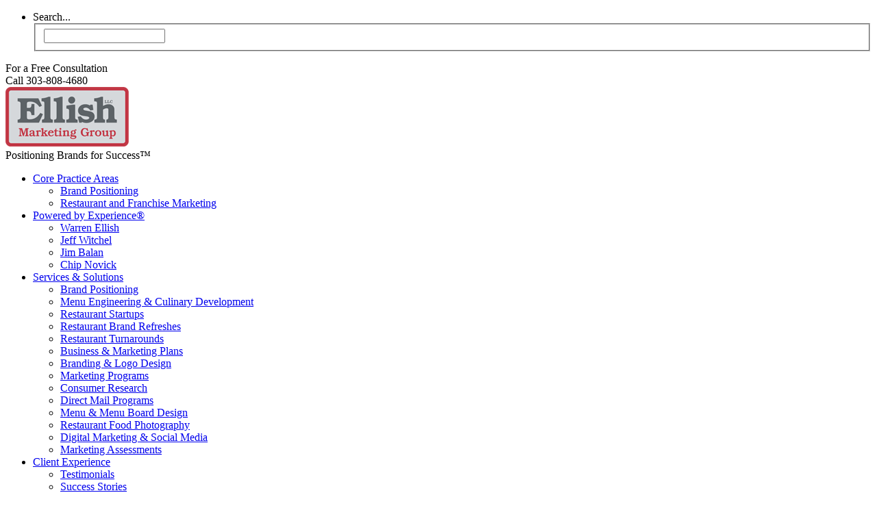

--- FILE ---
content_type: text/html; charset=UTF-8
request_url: https://ellishmarketing.com/client-experience/restaurant-consulting-success-stories/boston-chicken/
body_size: 12938
content:
<!DOCTYPE html>
<html dir="ltr" lang="en-US" prefix="og: https://ogp.me/ns#">

<head>
<meta charset="UTF-8" />
<title>Boston Chicken Market Success Story</title>

<link rel="shortcut icon" href="/wordpress/wp-content/themes/emg_wordpress/favicon.ico" />

<link rel="pingback" href="/wordpress/xmlrpc.php" />

<!--[if lte IE 7]>
<link rel="stylesheet" href="/wordpress/wp-content/themes/emg_wordpress/css/ie.css" type="text/css" media="screen" />
<![endif]-->

  
		<!-- All in One SEO 4.9.3 - aioseo.com -->
	<meta name="description" content="Restaurant marketing consultants, client success stories, Boston Chicken Market, restaurant marketing, brand positioning, Ellish Marketing Group, Warren Ellish" />
	<meta name="robots" content="max-image-preview:large" />
	<meta name="keywords" content="ellish marketing group,warren ellish,brand positioning,branding,positioning brands for success,marketing consulting,branding consultant,brand positioning consulting,brand marketing programs,restaurants,dentists,retail,franchise,franchisee,hospitality,foodservice,dental practice,multi-unit,powered by experience,cornell university,johnson school,brinker international,applejack wine spirits,arbor dental,meadows dental,boston chicken market,burger king,darden,red lobster,general mills,johnson &amp; johnson,lettuce entertain you,naturipe farms,centre aveda salon spa,carrabba’s,frito-lay,spa sydell,bennigan’s,restaurants on the run,pepsico,salsarita’s,old chicago,big bowl,chart house,corner bakery,village inn,american blue ribbon holdings,fresh city,denny’s,cuisine solutions,maggiemoo’s,success stories,case studies" />
	<link rel="canonical" href="/client-experience/restaurant-consulting-success-stories/boston-chicken/" />
	<meta name="generator" content="All in One SEO (AIOSEO) 4.9.3" />
		<meta property="og:locale" content="en_US" />
		<meta property="og:site_name" content="Ellish Marketing Group, Restaurant Marketing Consultants" />
		<meta property="og:type" content="article" />
		<meta property="og:title" content="Boston Chicken Market Success Story" />
		<meta property="og:description" content="Restaurant marketing consultants, client success stories, Boston Chicken Market, restaurant marketing, brand positioning, Ellish Marketing Group, Warren Ellish" />
		<meta property="og:url" content="/client-experience/restaurant-consulting-success-stories/boston-chicken/" />
		<meta property="og:image" content="/wordpress/wordpress/wp-content/uploads/2021/02/boston_chicken_success-edited.jpg" />
		<meta property="og:image:secure_url" content="/wordpress/wordpress/wp-content/uploads/2021/02/boston_chicken_success-edited.jpg" />
		<meta property="article:published_time" content="2011-12-20T22:24:19+00:00" />
		<meta property="article:modified_time" content="2021-03-21T03:24:22+00:00" />
		<meta property="article:publisher" content="https://on.fb.me/zJl7WF" />
		<meta name="twitter:card" content="summary_large_image" />
		<meta name="twitter:site" content="@ellishmarketing" />
		<meta name="twitter:title" content="Boston Chicken Market Success Story" />
		<meta name="twitter:description" content="Restaurant marketing consultants, client success stories, Boston Chicken Market, restaurant marketing, brand positioning, Ellish Marketing Group, Warren Ellish" />
		<meta name="twitter:image" content="/wordpress/wordpress/wp-content/uploads/2021/02/boston_chicken_success-edited.jpg" />
		<meta name="twitter:label1" content="Written by" />
		<meta name="twitter:data1" content="wellish" />
		<meta name="twitter:label2" content="Est. reading time" />
		<meta name="twitter:data2" content="1 minute" />
		<script type="application/ld+json" class="aioseo-schema">
			{"@context":"https:\/\/schema.org","@graph":[{"@type":"BreadcrumbList","@id":"\/client-experience\/restaurant-consulting-success-stories\/boston-chicken\/#breadcrumblist","itemListElement":[{"@type":"ListItem","@id":"https:\/\/ellishmarketing.com#listItem","position":1,"name":"Home","item":"https:\/\/ellishmarketing.com","nextItem":{"@type":"ListItem","@id":"\/client-experience\/#listItem","name":"Client Experience"}},{"@type":"ListItem","@id":"\/client-experience\/#listItem","position":2,"name":"Client Experience","item":"\/client-experience\/","nextItem":{"@type":"ListItem","@id":"\/client-experience\/restaurant-consulting-success-stories\/#listItem","name":"Client Success Stories"},"previousItem":{"@type":"ListItem","@id":"https:\/\/ellishmarketing.com#listItem","name":"Home"}},{"@type":"ListItem","@id":"\/client-experience\/restaurant-consulting-success-stories\/#listItem","position":3,"name":"Client Success Stories","item":"\/client-experience\/restaurant-consulting-success-stories\/","nextItem":{"@type":"ListItem","@id":"\/client-experience\/restaurant-consulting-success-stories\/boston-chicken\/#listItem","name":"Boston Chicken"},"previousItem":{"@type":"ListItem","@id":"\/client-experience\/#listItem","name":"Client Experience"}},{"@type":"ListItem","@id":"\/client-experience\/restaurant-consulting-success-stories\/boston-chicken\/#listItem","position":4,"name":"Boston Chicken","previousItem":{"@type":"ListItem","@id":"\/client-experience\/restaurant-consulting-success-stories\/#listItem","name":"Client Success Stories"}}]},{"@type":"Organization","@id":"\/#organization","name":"Ellish Marketing Group - Restaurant Marketing Consultants","description":"Positioning Brands for Success\u2122 Restaurant Marketing ConsultantPositioning Brands for Success\u2122 Restaurant Marketing Consultants Positioning Brands for Success\u2122 Positioning Brands For Success Positioning Brands for Success\u2122 Franchise Marketing Consultant Positioning Brands for Success\u2122 Franchise Marketing Consultants Positioning Brands for Success\u2122 Restaurant Branding ConsultantsPositioning Brands for Success\u2122 Restaurant Branding Consultant Positioning Brands for Success\u2122 Menu Engineering Consultants Positioning Brands for Success\u2122 Menu Engineering Consultant Positioning Brands for Success\u2122 Franchise Branding Consultants Positioning Brands for Success\u2122 Franchise Branding Consultant Positioning Brands for Success\u2122 Restaurant Marketing Expert Positioning Brands for Success\u2122 Franchise Marketing Expert Positioning Brands for Success\u2122 Restaurant Brand Positioning Expert Positioning Brands for Success\u2122 Franchise Brand Positioning Expert","url":"\/","email":"warren.ellish@ellishmarketing.com","telephone":"+13038084680","numberOfEmployees":{"@type":"QuantitativeValue","minValue":4,"maxValue":10},"logo":{"@type":"ImageObject","url":"\/wordpress\/wp-content\/uploads\/2011\/12\/Ellish-color-logo.png","@id":"\/client-experience\/restaurant-consulting-success-stories\/boston-chicken\/#organizationLogo"},"image":{"@id":"\/client-experience\/restaurant-consulting-success-stories\/boston-chicken\/#organizationLogo"},"sameAs":["https:\/\/on.fb.me\/zJl7WF","https:\/\/bit.ly\/1qnUXDv"]},{"@type":"WebPage","@id":"\/client-experience\/restaurant-consulting-success-stories\/boston-chicken\/#webpage","url":"\/client-experience\/restaurant-consulting-success-stories\/boston-chicken\/","name":"Boston Chicken Market Success Story","description":"Restaurant marketing consultants, client success stories, Boston Chicken Market, restaurant marketing, brand positioning, Ellish Marketing Group, Warren Ellish","inLanguage":"en-US","isPartOf":{"@id":"\/#website"},"breadcrumb":{"@id":"\/client-experience\/restaurant-consulting-success-stories\/boston-chicken\/#breadcrumblist"},"datePublished":"2011-12-20T22:24:19-06:00","dateModified":"2021-03-20T21:24:22-06:00"},{"@type":"WebSite","@id":"\/#website","url":"\/","name":"Ellish Marketing Group, Restaurant Marketing Consultants","alternateName":"EMG Restaurant Marketing Consultants","description":"Positioning Brands for Success\u2122","inLanguage":"en-US","publisher":{"@id":"\/#organization"}}]}
		</script>
		<!-- All in One SEO -->

		<script>
			window.HTGA4 = {"debug":false,"cookie_notice_enabled":null,"cookie_notice_cookie_key":"htga4_","cookie_notice_duration_type":null,"cookie_notice_duration_value":null,"cookie_notice_overlay_enabled":null,"should_auto_consent":true,"one_year_seconds":31536000};
		</script>
		<link rel="alternate" type="application/rss+xml" title="Ellish Marketing Group, Restaurant Marketing Consultants &raquo; Feed" href="/feed/" />
<link rel="alternate" type="application/rss+xml" title="Ellish Marketing Group, Restaurant Marketing Consultants &raquo; Comments Feed" href="/comments/feed/" />
<link rel="alternate" type="application/rss+xml" title="Ellish Marketing Group, Restaurant Marketing Consultants &raquo; Boston Chicken Comments Feed" href="/client-experience/restaurant-consulting-success-stories/boston-chicken/feed/" />
<link rel="alternate" title="oEmbed (JSON)" type="application/json+oembed" href="/wp-json/oembed/1.0/embed?url=https%3A%2F%2Fellishmarketing.com%2Fclient-experience%2Frestaurant-consulting-success-stories%2Fboston-chicken%2F" />
<link rel="alternate" title="oEmbed (XML)" type="text/xml+oembed" href="/wp-json/oembed/1.0/embed?url=https%3A%2F%2Fellishmarketing.com%2Fclient-experience%2Frestaurant-consulting-success-stories%2Fboston-chicken%2F&#038;format=xml" />
<style id='wp-img-auto-sizes-contain-inline-css' type='text/css'>
img:is([sizes=auto i],[sizes^="auto," i]){contain-intrinsic-size:3000px 1500px}
/*# sourceURL=wp-img-auto-sizes-contain-inline-css */
</style>
<link rel='stylesheet' id='emg_wordpress-extend-core-css' href='/wordpress/wp-content/themes/emg_wordpress/css/core.css?ver=1.2' type='text/css' media='all' />
<link rel='stylesheet' id='emg_wordpress-extend-style-css' href='/wordpress/wp-content/themes/emg_wordpress/css/style-silver.css?ver=1.2' type='text/css' media='all' />
<link rel='stylesheet' id='emg_wordpress-extend-css' href='/wordpress/wp-content/themes/emg_wordpress-extend/style.css?ver=1.2' type='text/css' media='all' />
<link rel='stylesheet' id='emg_wordpress-extend-flags-css' href='/wordpress/wp-content/themes/emg_wordpress/mods/CountryFlags/flags.css?ver=1.2' type='text/css' media='all' />
<style id='wp-emoji-styles-inline-css' type='text/css'>

	img.wp-smiley, img.emoji {
		display: inline !important;
		border: none !important;
		box-shadow: none !important;
		height: 1em !important;
		width: 1em !important;
		margin: 0 0.07em !important;
		vertical-align: -0.1em !important;
		background: none !important;
		padding: 0 !important;
	}
/*# sourceURL=wp-emoji-styles-inline-css */
</style>
<style id='wp-block-library-inline-css' type='text/css'>
:root{--wp-block-synced-color:#7a00df;--wp-block-synced-color--rgb:122,0,223;--wp-bound-block-color:var(--wp-block-synced-color);--wp-editor-canvas-background:#ddd;--wp-admin-theme-color:#007cba;--wp-admin-theme-color--rgb:0,124,186;--wp-admin-theme-color-darker-10:#006ba1;--wp-admin-theme-color-darker-10--rgb:0,107,160.5;--wp-admin-theme-color-darker-20:#005a87;--wp-admin-theme-color-darker-20--rgb:0,90,135;--wp-admin-border-width-focus:2px}@media (min-resolution:192dpi){:root{--wp-admin-border-width-focus:1.5px}}.wp-element-button{cursor:pointer}:root .has-very-light-gray-background-color{background-color:#eee}:root .has-very-dark-gray-background-color{background-color:#313131}:root .has-very-light-gray-color{color:#eee}:root .has-very-dark-gray-color{color:#313131}:root .has-vivid-green-cyan-to-vivid-cyan-blue-gradient-background{background:linear-gradient(135deg,#00d084,#0693e3)}:root .has-purple-crush-gradient-background{background:linear-gradient(135deg,#34e2e4,#4721fb 50%,#ab1dfe)}:root .has-hazy-dawn-gradient-background{background:linear-gradient(135deg,#faaca8,#dad0ec)}:root .has-subdued-olive-gradient-background{background:linear-gradient(135deg,#fafae1,#67a671)}:root .has-atomic-cream-gradient-background{background:linear-gradient(135deg,#fdd79a,#004a59)}:root .has-nightshade-gradient-background{background:linear-gradient(135deg,#330968,#31cdcf)}:root .has-midnight-gradient-background{background:linear-gradient(135deg,#020381,#2874fc)}:root{--wp--preset--font-size--normal:16px;--wp--preset--font-size--huge:42px}.has-regular-font-size{font-size:1em}.has-larger-font-size{font-size:2.625em}.has-normal-font-size{font-size:var(--wp--preset--font-size--normal)}.has-huge-font-size{font-size:var(--wp--preset--font-size--huge)}.has-text-align-center{text-align:center}.has-text-align-left{text-align:left}.has-text-align-right{text-align:right}.has-fit-text{white-space:nowrap!important}#end-resizable-editor-section{display:none}.aligncenter{clear:both}.items-justified-left{justify-content:flex-start}.items-justified-center{justify-content:center}.items-justified-right{justify-content:flex-end}.items-justified-space-between{justify-content:space-between}.screen-reader-text{border:0;clip-path:inset(50%);height:1px;margin:-1px;overflow:hidden;padding:0;position:absolute;width:1px;word-wrap:normal!important}.screen-reader-text:focus{background-color:#ddd;clip-path:none;color:#444;display:block;font-size:1em;height:auto;left:5px;line-height:normal;padding:15px 23px 14px;text-decoration:none;top:5px;width:auto;z-index:100000}html :where(.has-border-color){border-style:solid}html :where([style*=border-top-color]){border-top-style:solid}html :where([style*=border-right-color]){border-right-style:solid}html :where([style*=border-bottom-color]){border-bottom-style:solid}html :where([style*=border-left-color]){border-left-style:solid}html :where([style*=border-width]){border-style:solid}html :where([style*=border-top-width]){border-top-style:solid}html :where([style*=border-right-width]){border-right-style:solid}html :where([style*=border-bottom-width]){border-bottom-style:solid}html :where([style*=border-left-width]){border-left-style:solid}html :where(img[class*=wp-image-]){height:auto;max-width:100%}:where(figure){margin:0 0 1em}html :where(.is-position-sticky){--wp-admin--admin-bar--position-offset:var(--wp-admin--admin-bar--height,0px)}@media screen and (max-width:600px){html :where(.is-position-sticky){--wp-admin--admin-bar--position-offset:0px}}

/*# sourceURL=wp-block-library-inline-css */
</style><style id='global-styles-inline-css' type='text/css'>
:root{--wp--preset--aspect-ratio--square: 1;--wp--preset--aspect-ratio--4-3: 4/3;--wp--preset--aspect-ratio--3-4: 3/4;--wp--preset--aspect-ratio--3-2: 3/2;--wp--preset--aspect-ratio--2-3: 2/3;--wp--preset--aspect-ratio--16-9: 16/9;--wp--preset--aspect-ratio--9-16: 9/16;--wp--preset--color--black: #000000;--wp--preset--color--cyan-bluish-gray: #abb8c3;--wp--preset--color--white: #ffffff;--wp--preset--color--pale-pink: #f78da7;--wp--preset--color--vivid-red: #cf2e2e;--wp--preset--color--luminous-vivid-orange: #ff6900;--wp--preset--color--luminous-vivid-amber: #fcb900;--wp--preset--color--light-green-cyan: #7bdcb5;--wp--preset--color--vivid-green-cyan: #00d084;--wp--preset--color--pale-cyan-blue: #8ed1fc;--wp--preset--color--vivid-cyan-blue: #0693e3;--wp--preset--color--vivid-purple: #9b51e0;--wp--preset--gradient--vivid-cyan-blue-to-vivid-purple: linear-gradient(135deg,rgb(6,147,227) 0%,rgb(155,81,224) 100%);--wp--preset--gradient--light-green-cyan-to-vivid-green-cyan: linear-gradient(135deg,rgb(122,220,180) 0%,rgb(0,208,130) 100%);--wp--preset--gradient--luminous-vivid-amber-to-luminous-vivid-orange: linear-gradient(135deg,rgb(252,185,0) 0%,rgb(255,105,0) 100%);--wp--preset--gradient--luminous-vivid-orange-to-vivid-red: linear-gradient(135deg,rgb(255,105,0) 0%,rgb(207,46,46) 100%);--wp--preset--gradient--very-light-gray-to-cyan-bluish-gray: linear-gradient(135deg,rgb(238,238,238) 0%,rgb(169,184,195) 100%);--wp--preset--gradient--cool-to-warm-spectrum: linear-gradient(135deg,rgb(74,234,220) 0%,rgb(151,120,209) 20%,rgb(207,42,186) 40%,rgb(238,44,130) 60%,rgb(251,105,98) 80%,rgb(254,248,76) 100%);--wp--preset--gradient--blush-light-purple: linear-gradient(135deg,rgb(255,206,236) 0%,rgb(152,150,240) 100%);--wp--preset--gradient--blush-bordeaux: linear-gradient(135deg,rgb(254,205,165) 0%,rgb(254,45,45) 50%,rgb(107,0,62) 100%);--wp--preset--gradient--luminous-dusk: linear-gradient(135deg,rgb(255,203,112) 0%,rgb(199,81,192) 50%,rgb(65,88,208) 100%);--wp--preset--gradient--pale-ocean: linear-gradient(135deg,rgb(255,245,203) 0%,rgb(182,227,212) 50%,rgb(51,167,181) 100%);--wp--preset--gradient--electric-grass: linear-gradient(135deg,rgb(202,248,128) 0%,rgb(113,206,126) 100%);--wp--preset--gradient--midnight: linear-gradient(135deg,rgb(2,3,129) 0%,rgb(40,116,252) 100%);--wp--preset--font-size--small: 13px;--wp--preset--font-size--medium: 20px;--wp--preset--font-size--large: 36px;--wp--preset--font-size--x-large: 42px;--wp--preset--spacing--20: 0.44rem;--wp--preset--spacing--30: 0.67rem;--wp--preset--spacing--40: 1rem;--wp--preset--spacing--50: 1.5rem;--wp--preset--spacing--60: 2.25rem;--wp--preset--spacing--70: 3.38rem;--wp--preset--spacing--80: 5.06rem;--wp--preset--shadow--natural: 6px 6px 9px rgba(0, 0, 0, 0.2);--wp--preset--shadow--deep: 12px 12px 50px rgba(0, 0, 0, 0.4);--wp--preset--shadow--sharp: 6px 6px 0px rgba(0, 0, 0, 0.2);--wp--preset--shadow--outlined: 6px 6px 0px -3px rgb(255, 255, 255), 6px 6px rgb(0, 0, 0);--wp--preset--shadow--crisp: 6px 6px 0px rgb(0, 0, 0);}:where(.is-layout-flex){gap: 0.5em;}:where(.is-layout-grid){gap: 0.5em;}body .is-layout-flex{display: flex;}.is-layout-flex{flex-wrap: wrap;align-items: center;}.is-layout-flex > :is(*, div){margin: 0;}body .is-layout-grid{display: grid;}.is-layout-grid > :is(*, div){margin: 0;}:where(.wp-block-columns.is-layout-flex){gap: 2em;}:where(.wp-block-columns.is-layout-grid){gap: 2em;}:where(.wp-block-post-template.is-layout-flex){gap: 1.25em;}:where(.wp-block-post-template.is-layout-grid){gap: 1.25em;}.has-black-color{color: var(--wp--preset--color--black) !important;}.has-cyan-bluish-gray-color{color: var(--wp--preset--color--cyan-bluish-gray) !important;}.has-white-color{color: var(--wp--preset--color--white) !important;}.has-pale-pink-color{color: var(--wp--preset--color--pale-pink) !important;}.has-vivid-red-color{color: var(--wp--preset--color--vivid-red) !important;}.has-luminous-vivid-orange-color{color: var(--wp--preset--color--luminous-vivid-orange) !important;}.has-luminous-vivid-amber-color{color: var(--wp--preset--color--luminous-vivid-amber) !important;}.has-light-green-cyan-color{color: var(--wp--preset--color--light-green-cyan) !important;}.has-vivid-green-cyan-color{color: var(--wp--preset--color--vivid-green-cyan) !important;}.has-pale-cyan-blue-color{color: var(--wp--preset--color--pale-cyan-blue) !important;}.has-vivid-cyan-blue-color{color: var(--wp--preset--color--vivid-cyan-blue) !important;}.has-vivid-purple-color{color: var(--wp--preset--color--vivid-purple) !important;}.has-black-background-color{background-color: var(--wp--preset--color--black) !important;}.has-cyan-bluish-gray-background-color{background-color: var(--wp--preset--color--cyan-bluish-gray) !important;}.has-white-background-color{background-color: var(--wp--preset--color--white) !important;}.has-pale-pink-background-color{background-color: var(--wp--preset--color--pale-pink) !important;}.has-vivid-red-background-color{background-color: var(--wp--preset--color--vivid-red) !important;}.has-luminous-vivid-orange-background-color{background-color: var(--wp--preset--color--luminous-vivid-orange) !important;}.has-luminous-vivid-amber-background-color{background-color: var(--wp--preset--color--luminous-vivid-amber) !important;}.has-light-green-cyan-background-color{background-color: var(--wp--preset--color--light-green-cyan) !important;}.has-vivid-green-cyan-background-color{background-color: var(--wp--preset--color--vivid-green-cyan) !important;}.has-pale-cyan-blue-background-color{background-color: var(--wp--preset--color--pale-cyan-blue) !important;}.has-vivid-cyan-blue-background-color{background-color: var(--wp--preset--color--vivid-cyan-blue) !important;}.has-vivid-purple-background-color{background-color: var(--wp--preset--color--vivid-purple) !important;}.has-black-border-color{border-color: var(--wp--preset--color--black) !important;}.has-cyan-bluish-gray-border-color{border-color: var(--wp--preset--color--cyan-bluish-gray) !important;}.has-white-border-color{border-color: var(--wp--preset--color--white) !important;}.has-pale-pink-border-color{border-color: var(--wp--preset--color--pale-pink) !important;}.has-vivid-red-border-color{border-color: var(--wp--preset--color--vivid-red) !important;}.has-luminous-vivid-orange-border-color{border-color: var(--wp--preset--color--luminous-vivid-orange) !important;}.has-luminous-vivid-amber-border-color{border-color: var(--wp--preset--color--luminous-vivid-amber) !important;}.has-light-green-cyan-border-color{border-color: var(--wp--preset--color--light-green-cyan) !important;}.has-vivid-green-cyan-border-color{border-color: var(--wp--preset--color--vivid-green-cyan) !important;}.has-pale-cyan-blue-border-color{border-color: var(--wp--preset--color--pale-cyan-blue) !important;}.has-vivid-cyan-blue-border-color{border-color: var(--wp--preset--color--vivid-cyan-blue) !important;}.has-vivid-purple-border-color{border-color: var(--wp--preset--color--vivid-purple) !important;}.has-vivid-cyan-blue-to-vivid-purple-gradient-background{background: var(--wp--preset--gradient--vivid-cyan-blue-to-vivid-purple) !important;}.has-light-green-cyan-to-vivid-green-cyan-gradient-background{background: var(--wp--preset--gradient--light-green-cyan-to-vivid-green-cyan) !important;}.has-luminous-vivid-amber-to-luminous-vivid-orange-gradient-background{background: var(--wp--preset--gradient--luminous-vivid-amber-to-luminous-vivid-orange) !important;}.has-luminous-vivid-orange-to-vivid-red-gradient-background{background: var(--wp--preset--gradient--luminous-vivid-orange-to-vivid-red) !important;}.has-very-light-gray-to-cyan-bluish-gray-gradient-background{background: var(--wp--preset--gradient--very-light-gray-to-cyan-bluish-gray) !important;}.has-cool-to-warm-spectrum-gradient-background{background: var(--wp--preset--gradient--cool-to-warm-spectrum) !important;}.has-blush-light-purple-gradient-background{background: var(--wp--preset--gradient--blush-light-purple) !important;}.has-blush-bordeaux-gradient-background{background: var(--wp--preset--gradient--blush-bordeaux) !important;}.has-luminous-dusk-gradient-background{background: var(--wp--preset--gradient--luminous-dusk) !important;}.has-pale-ocean-gradient-background{background: var(--wp--preset--gradient--pale-ocean) !important;}.has-electric-grass-gradient-background{background: var(--wp--preset--gradient--electric-grass) !important;}.has-midnight-gradient-background{background: var(--wp--preset--gradient--midnight) !important;}.has-small-font-size{font-size: var(--wp--preset--font-size--small) !important;}.has-medium-font-size{font-size: var(--wp--preset--font-size--medium) !important;}.has-large-font-size{font-size: var(--wp--preset--font-size--large) !important;}.has-x-large-font-size{font-size: var(--wp--preset--font-size--x-large) !important;}
/*# sourceURL=global-styles-inline-css */
</style>

<style id='classic-theme-styles-inline-css' type='text/css'>
/*! This file is auto-generated */
.wp-block-button__link{color:#fff;background-color:#32373c;border-radius:9999px;box-shadow:none;text-decoration:none;padding:calc(.667em + 2px) calc(1.333em + 2px);font-size:1.125em}.wp-block-file__button{background:#32373c;color:#fff;text-decoration:none}
/*# sourceURL=/wp-includes/css/classic-themes.min.css */
</style>
<link rel='stylesheet' id='easy_testimonial_style-css' href='/wordpress/wp-content/plugins/easy-testimonials/include/assets/css/style.css?ver=6.9' type='text/css' media='all' />
<link rel='stylesheet' id='theme-my-login-css' href='/wordpress/wp-content/plugins/theme-my-login/assets/styles/theme-my-login.min.css?ver=7.1.14' type='text/css' media='all' />
<link rel='stylesheet' id='cyclone-template-style-emg-custom-0-css' href='/wordpress/wp-content/plugins/cyclone-slider-2/templates/emg-custom/style.css?ver=3.2.0' type='text/css' media='all' />
<link rel='stylesheet' id='wp-block-image-css' href='/wordpress/wp-includes/blocks/image/style.min.css?ver=6.9' type='text/css' media='all' />
<script type="text/javascript" src="/wordpress/wp-includes/js/jquery/jquery.min.js?ver=3.7.1" id="jquery-core-js"></script>
<script type="text/javascript" src="/wordpress/wp-includes/js/jquery/jquery-migrate.min.js?ver=3.4.1" id="jquery-migrate-js"></script>
<script type="text/javascript" src="/wordpress/wp-content/plugins/dlg-client-upload/upload.js?ver=6.9" id="dlgUpload-js"></script>
<script type="text/javascript" id="easy-testimonials-reveal-js-extra">
/* <![CDATA[ */
var easy_testimonials_reveal = {"show_less_text":"Show Less"};
//# sourceURL=easy-testimonials-reveal-js-extra
/* ]]> */
</script>
<script type="text/javascript" src="/wordpress/wp-content/plugins/easy-testimonials/include/assets/js/easy-testimonials-reveal.js?ver=6.9" id="easy-testimonials-reveal-js"></script>
<link rel="https://api.w.org/" href="/wp-json/" /><link rel="alternate" title="JSON" type="application/json" href="/wp-json/wp/v2/pages/118" /><link rel="EditURI" type="application/rsd+xml" title="RSD" href="/wordpress/xmlrpc.php?rsd" />
<link rel='shortlink' href='/?p=118' />
<link type="text/css" rel="stylesheet" href="/wordpress/wp-content/plugins/dlg-client-upload/style.css" /><style type="text/css" media="screen">.easy_testimonial_title { font-size: 120%; font-style: normal; color: #ffffff }
.testimonial_body {color: #cfcfcf; }
div[class^="style-clean_style"] .testimonial_author cite span, div[class^="style-dark_style"] .testimonial_author cite span, div[class^="style-default_style"] .testimonial_author cite span, div[class^="style-light_style"] .testimonial_author cite span, span.stars {
  display: none;
}</style><style type="text/css" media="screen">@media (max-width: 728px) {}</style><style type="text/css" media="screen">@media (max-width: 320px) {}</style>		<!-- Global site tag (gtag.js) - added by HT Easy Ga4 -->
		<script>
			window.dataLayer = window.dataLayer || [];
			function gtag() { dataLayer.push(arguments); }

			// Default: deny all tracking
			gtag('consent', 'default', {
				'ad_storage': 'denied',
				'analytics_storage': 'denied',
				'ad_user_data': 'denied',
				'ad_personalization': 'denied'
			});

			// Load gtag script early; update permissions after consent
			(function() {
				const script = document.createElement('script');
				script.async = true;
				script.src = `https://www.googletagmanager.com/gtag/js?id=G-RK393N1F8J`;
				document.head.appendChild(script);
			})();

			gtag('js', new Date());
			gtag('config', 'G-RK393N1F8J');
		</script>
	<style data-context="foundation-flickity-css">/*! Flickity v2.0.2
http://flickity.metafizzy.co
---------------------------------------------- */.flickity-enabled{position:relative}.flickity-enabled:focus{outline:0}.flickity-viewport{overflow:hidden;position:relative;height:100%}.flickity-slider{position:absolute;width:100%;height:100%}.flickity-enabled.is-draggable{-webkit-tap-highlight-color:transparent;tap-highlight-color:transparent;-webkit-user-select:none;-moz-user-select:none;-ms-user-select:none;user-select:none}.flickity-enabled.is-draggable .flickity-viewport{cursor:move;cursor:-webkit-grab;cursor:grab}.flickity-enabled.is-draggable .flickity-viewport.is-pointer-down{cursor:-webkit-grabbing;cursor:grabbing}.flickity-prev-next-button{position:absolute;top:50%;width:44px;height:44px;border:none;border-radius:50%;background:#fff;background:hsla(0,0%,100%,.75);cursor:pointer;-webkit-transform:translateY(-50%);transform:translateY(-50%)}.flickity-prev-next-button:hover{background:#fff}.flickity-prev-next-button:focus{outline:0;box-shadow:0 0 0 5px #09f}.flickity-prev-next-button:active{opacity:.6}.flickity-prev-next-button.previous{left:10px}.flickity-prev-next-button.next{right:10px}.flickity-rtl .flickity-prev-next-button.previous{left:auto;right:10px}.flickity-rtl .flickity-prev-next-button.next{right:auto;left:10px}.flickity-prev-next-button:disabled{opacity:.3;cursor:auto}.flickity-prev-next-button svg{position:absolute;left:20%;top:20%;width:60%;height:60%}.flickity-prev-next-button .arrow{fill:#333}.flickity-page-dots{position:absolute;width:100%;bottom:-25px;padding:0;margin:0;list-style:none;text-align:center;line-height:1}.flickity-rtl .flickity-page-dots{direction:rtl}.flickity-page-dots .dot{display:inline-block;width:10px;height:10px;margin:0 8px;background:#333;border-radius:50%;opacity:.25;cursor:pointer}.flickity-page-dots .dot.is-selected{opacity:1}</style><style data-context="foundation-slideout-css">.slideout-menu{position:fixed;left:0;top:0;bottom:0;right:auto;z-index:0;width:256px;overflow-y:auto;-webkit-overflow-scrolling:touch;display:none}.slideout-menu.pushit-right{left:auto;right:0}.slideout-panel{position:relative;z-index:1;will-change:transform}.slideout-open,.slideout-open .slideout-panel,.slideout-open body{overflow:hidden}.slideout-open .slideout-menu{display:block}.pushit{display:none}</style><style type="text/css">
	span.oe_textdirection { unicode-bidi: bidi-override; direction: rtl; }
	span.oe_displaynone { display: none; }
</style>
<link rel="icon" href="/wordpress/wp-content/uploads/2024/08/cropped-Screenshot-2024-08-21-at-7.59.15 PM-32x32.png" sizes="32x32" />
<link rel="icon" href="/wordpress/wp-content/uploads/2024/08/cropped-Screenshot-2024-08-21-at-7.59.15 PM-192x192.png" sizes="192x192" />
<link rel="apple-touch-icon" href="/wordpress/wp-content/uploads/2024/08/cropped-Screenshot-2024-08-21-at-7.59.15 PM-180x180.png" />
<meta name="msapplication-TileImage" content="/wordpress/wp-content/uploads/2024/08/cropped-Screenshot-2024-08-21-at-7.59.15 PM-270x270.png" />
<style>.ios7.web-app-mode.has-fixed header{ background-color: rgba(45,53,63,.88);}</style>		<style type="text/css" id="wp-custom-css">
			#header_widget{ z-index: 1;}
body:not(.smartphone) img.wp-post-image{
	display: none;
}		</style>
		<style>
.social-media a{background: transparent url("/wordpress/wp-content/uploads/emg_wordpress-extend_media_icons.png") no-repeat center top !important;}
</style>
<script src="/wordpress/wp-content/themes/emg_wordpress/js/pm.min.js" type="text/javascript"></script>
<script src="/wordpress/wp-content/themes/emg_wordpress/js/jquery.atom.js" type="text/javascript"></script>


</head>
<body class="wp-singular page-template-default page page-id-118 page-child parent-pageid-108 wp-theme-emg_wordpress wp-child-theme-emg_wordpress-extend no-js no-fx page-boston-chicken author-wellish c1 fixed browser-chrome">
<div class="wrapper">
 
 
 <!-- page -->
 <div id="page">

    
    <div id="page-ext">

    <!-- header -->
    <div id="header">
      <div class="page-content">
		<div id="header_widgets">
		              <ul class="blocks count-1 clear-block">
             <li class="block block-search" id="instance-atom-search-4"><div class="block-content clear-block">
<!-- search form -->
<div class="search-form" role="search">
  <form method="get" class="search-form clear-block" id="searchForm" action="/">
    <div class="fadeThis"><a data-role="submit" id="searchFormSubmit" class="submit">Search...</a></div>
    <fieldset>
       <input type="text" name="s" id="searchText" data-default="Search..." class="text alignleft clearField suggestTerms" value="" />
       <input type="hidden" value="submit" />
    </fieldset>
 </form>
</div>
<!-- end of search form --></div></li>           </ul>
                        
        </div> 
        <div id="consultation">For a Free Consultation <br/> Call 303-808-4680</div>
        <div id="site-title" class="clear-block">
          <div id="logo" class="size-xl"><a href="/"><img src="https://www.ellishmarketing.com/wordpress/wp-content/uploads/2017/10/emg_logo.png" title="Ellish Marketing Group, Restaurant Marketing Consultants"  alt="Ellish Marketing Group, Restaurant Marketing Consultants" /></a></div>          <div class="headline">Positioning Brands for Success™</div>        </div>
      </div>

            <div class="shadow-left page-content">
        <div class="shadow-right nav nav-main" role="navigation">
          <ul id="menu-header" class="menu slide-down clear-block"><li id="menu-item-1959" class="menu-corepracticeareas"><a href="/restaurant-franchise-consultants/">Core Practice Areas<span class="p"></span></a>
<ul class="sub-menu">
	<li id="menu-item-1985" class="menu-brandpositioning"><a href="/restaurant-franchise-consultants/brand-positioning/">Brand Positioning<span class="p"></span></a></li>
	<li id="menu-item-3382" class="menu-restaurantandfranchisemarketing"><a href="/restaurant-franchise-consultants/restaurant-franchise-marketing-consultants/">Restaurant and Franchise Marketing<span class="p"></span></a></li>
</ul>
</li>
<li id="menu-item-1958" class="menu-poweredbyexperience"><a href="/great-restaurant-marketing-consultants/">Powered by Experience®<span class="p"></span></a>
<ul class="sub-menu">
	<li id="menu-item-1982" class="menu-warrenellish"><a href="/great-restaurant-marketing-consultants/f-warren-ellish/" title="Warren Ellish Restaurant Consultant and Marketing Speaker">Warren Ellish<span class="p"></span></a></li>
	<li id="menu-item-1984" class="menu-jeffwitchel"><a href="/great-restaurant-marketing-consultants/leadership/">Jeff Witchel<span class="p"></span></a></li>
	<li id="menu-item-1983" class="menu-jimbalan"><a href="/great-restaurant-marketing-consultants/jim-balan/">Jim Balan<span class="p"></span></a></li>
	<li id="menu-item-2115" class="menu-chipnovick"><a href="/great-restaurant-marketing-consultants/2092-2/">Chip Novick<span class="p"></span></a></li>
</ul>
</li>
<li id="menu-item-1960" class="menu-services038solutions"><a href="/restaurant-marketing-consultants-services-solutions/">Services &#038; Solutions<span class="p"></span></a>
<ul class="sub-menu">
	<li id="menu-item-3308" class="menu-brandpositioning"><a href="/restaurant-marketing-consultants-services-solutions/brand-positioning/">Brand Positioning<span class="p"></span></a></li>
	<li id="menu-item-3319" class="menu-menuengineering038culinarydevelopment"><a href="/restaurant-marketing-consultants-services-solutions/menu-engineering-culinary-development/">Menu Engineering &#038; Culinary Development<span class="p"></span></a></li>
	<li id="menu-item-3311" class="menu-restaurantstartups"><a href="/restaurant-marketing-consultants-services-solutions/restaurant-startups/">Restaurant Startups<span class="p"></span></a></li>
	<li id="menu-item-3312" class="menu-restaurantbrandrefreshes"><a href="/restaurant-marketing-consultants-services-solutions/restaurant-brand-refreshes/">Restaurant Brand Refreshes<span class="p"></span></a></li>
	<li id="menu-item-3313" class="menu-restaurantturnarounds"><a href="/restaurant-marketing-consultants-services-solutions/restaurant-turnarounds/">Restaurant Turnarounds<span class="p"></span></a></li>
	<li id="menu-item-3314" class="menu-business038marketingplans"><a href="/restaurant-marketing-consultants-services-solutions/restaurant-business-marketing-plans/">Business &#038; Marketing Plans<span class="p"></span></a></li>
	<li id="menu-item-3315" class="menu-branding038logodesign"><a href="/restaurant-marketing-consultants-services-solutions/restaurant-franchise-branding-identity-logo-design/">Branding &#038; Logo Design<span class="p"></span></a></li>
	<li id="menu-item-3316" class="menu-marketingprograms"><a href="/restaurant-marketing-consultants-services-solutions/restaurant-marketing-programs/">Marketing Programs<span class="p"></span></a></li>
	<li id="menu-item-3318" class="menu-consumerresearch"><a href="/restaurant-marketing-consultants-services-solutions/consumer-research/">Consumer Research<span class="p"></span></a></li>
	<li id="menu-item-3324" class="menu-directmailprograms"><a href="/restaurant-marketing-consultants-services-solutions/restaurant-targeted-direct-mail-programs/">Direct Mail Programs<span class="p"></span></a></li>
	<li id="menu-item-3323" class="menu-menu038menuboarddesign"><a href="/restaurant-marketing-consultants-services-solutions/menu-menu-board-design/">Menu &#038; Menu Board Design<span class="p"></span></a></li>
	<li id="menu-item-3325" class="menu-restaurantfoodphotography"><a href="/restaurant-marketing-consultants-services-solutions/restaurant-food-photography/">Restaurant Food Photography<span class="p"></span></a></li>
	<li id="menu-item-3317" class="menu-digitalmarketing038socialmedia"><a href="/restaurant-marketing-consultants-services-solutions/digital-marketing-social-media/">Digital Marketing &#038; Social Media<span class="p"></span></a></li>
	<li id="menu-item-3321" class="menu-marketingassessments"><a href="/restaurant-marketing-consultants-services-solutions/restaurant-marketing-assessments/">Marketing Assessments<span class="p"></span></a></li>
</ul>
</li>
<li id="menu-item-1961" class="menu-clientexperience active-parent"><a href="/client-experience/">Client Experience<span class="p"></span></a>
<ul class="sub-menu">
	<li id="menu-item-1990" class="menu-testimonials"><a href="/client-experience/restaurant-franchise-client-testimonials/">Testimonials<span class="p"></span></a></li>
	<li id="menu-item-1991" class="menu-successstories active-parent active-parent"><a href="/client-experience/restaurant-consulting-success-stories/">Success Stories<span class="p"></span></a>
	<ul class="sub-menu">
		<li id="menu-item-1992" class="menu-applejackwine038spirits"><a href="/client-experience/restaurant-consulting-success-stories/applejacks-wine-spirits/">Applejack Wine &#038; Spirits<span class="p"></span></a></li>
		<li id="menu-item-1993" class="menu-arbordentalgroup"><a href="/client-experience/restaurant-consulting-success-stories/arbor-dental-group/">Arbor Dental Group<span class="p"></span></a></li>
		<li id="menu-item-1994" class="menu-bennigans"><a href="/client-experience/restaurant-consulting-success-stories/bennigans/">Bennigan’s<span class="p"></span></a></li>
		<li id="menu-item-1995" class="menu-bostonchicken active"><a href="/client-experience/restaurant-consulting-success-stories/boston-chicken/" aria-current="page">Boston Chicken<span class="p"></span></a></li>
		<li id="menu-item-1996" class="menu-bostonmarket"><a href="/client-experience/restaurant-consulting-success-stories/boston-market/">Boston Market<span class="p"></span></a></li>
		<li id="menu-item-1997" class="menu-burgerking"><a href="/client-experience/restaurant-consulting-success-stories/burger-king/">Burger King<span class="p"></span></a></li>
		<li id="menu-item-1998" class="menu-centreavedasalons038spas"><a href="/client-experience/restaurant-consulting-success-stories/centre-aveda-salons-spas/">Centre Aveda Salons &#038; Spas<span class="p"></span></a></li>
		<li id="menu-item-1999" class="menu-dennys"><a href="/client-experience/restaurant-consulting-success-stories/dennys/">Denny’s<span class="p"></span></a></li>
		<li id="menu-item-2000" class="menu-eatzis"><a href="/client-experience/restaurant-consulting-success-stories/eatzis/">eatZi’s<span class="p"></span></a></li>
		<li id="menu-item-2908" class="menu-greatwolfresorts"><a href="/client-experience/restaurant-consulting-success-stories/great-wolf-lodge/">Great Wolf Resorts<span class="p"></span></a></li>
		<li id="menu-item-2002" class="menu-longjohnsilvers"><a href="/client-experience/restaurant-consulting-success-stories/long-john-silvers/">Long John Silver’s<span class="p"></span></a></li>
		<li id="menu-item-2003" class="menu-oldchicago"><a href="/client-experience/restaurant-consulting-success-stories/old-chicago/">Old Chicago<span class="p"></span></a></li>
		<li id="menu-item-2004" class="menu-pdquick"><a href="/client-experience/restaurant-consulting-success-stories/pdquick/">PDQuick<span class="p"></span></a></li>
		<li id="menu-item-2864" class="menu-pollocampero"><a href="/client-experience/restaurant-consulting-success-stories/pollo-campero/">Pollo Campero<span class="p"></span></a></li>
		<li id="menu-item-2005" class="menu-redlobster"><a href="/client-experience/restaurant-consulting-success-stories/red-lobster/">Red Lobster<span class="p"></span></a></li>
		<li id="menu-item-2802" class="menu-sweettomatoessouplantation"><a href="/client-experience/restaurant-consulting-success-stories/sweet-tomatoes-souplantation/">Sweet Tomatoes / Souplantation<span class="p"></span></a></li>
		<li id="menu-item-2718" class="menu-taipak"><a href="/client-experience/restaurant-consulting-success-stories/tai-pak/">Tai Pak<span class="p"></span></a></li>
		<li id="menu-item-2775" class="menu-topperspizza"><a href="/client-experience/restaurant-consulting-success-stories/toppers-pizza/">Toppers Pizza<span class="p"></span></a></li>
	</ul>
</li>
</ul>
</li>
<li id="menu-item-1962" class="menu-marketingspeaker"><a href="/restaurant-franchise-marketing-branding-speaker/">Marketing Speaker<span class="p"></span></a></li>
<li id="menu-item-1966" class="menu-blognews"><a href="/restaurant-franchise-marketing-branding-blog-the-positioning-statement/">Blog &#038; News<span class="p"></span></a></li>
<li id="menu-item-1964" class="menu-contactus"><a href="/contact-us/">Contact Us<span class="p"></span></a></li>
<li id="menu-item-1965" class="menu-clientaccess"><a href="/login/">Client Access<span class="p"></span></a></li>
</ul>        </div>
        
        <ul class="social-media nudge fadeThis" data-dir="top" data-amt="10">

</ul>      </div>
      
    </div>
    <!-- end header -->
	    
        <div id="header_widget" class="header_widget page-content">
                    </div>
     
    
    <!-- main -->
    <div id="main" class="page-content">
      <div id="main-ext" class="clear-block">
        <!-- main content - primary and optional sidebar(s) -->
  <div id="mask-3" class="clear-block">
   <div id="mask-2">
    <div id="mask-1">
             
      <!-- primary content -->
      <div id="primary-content">
       <div class="blocks clear-block">
           
                  
                  <div class="posts clear-block">
                                  
            
            <!-- post -->
            <div id="post-118" class="primary post-118 page type-page status-publish hentry count-1 odd author-wellish first">

              
              <div class="clear-block border-thing">
                <div class="wp-block-image"><figure class="aligncenter size-large"><img decoding="async" width="225" height="140" src="/wordpress/wp-content/uploads/2021/02/boston_chicken_success-edited.jpg" alt="" class="wp-image-6631"/></figure></div>


<h1><strong>Boston Chicken</strong></h1>
<h2><strong>How to introduce a new brand and create a new business segment</strong></h2>
<p><strong><span style="text-decoration: underline;"><strong><strong><strong><img decoding="async" class="alignleft" title="Boston_Chicken_bag_Ellish_Marketing_Group" src="/wordpress/wp-content/uploads/2011/12/Boston-Bag-741x1024.png" alt="" width="181" height="251"></strong></strong></strong>Challenge</span>:</strong>&nbsp;Take a local rotisserie chicken concept that also offers a wide&nbsp;selection of side dishes and<br>launch it nationally.<img decoding="async" class="alignright  wp-image-645" title="Rotisserie Chicken_Ellish_Marketing_Group" src="/wordpress/wp-content/uploads/2011/12/Boston-Chicken-Photo-1024x781.png" alt="" width="194" height="148" srcset="/wordpress/wp-content/uploads/2011/12/Boston-Chicken-Photo-1024x781.png 1024w, /wordpress/wp-content/uploads/2011/12/Boston-Chicken-Photo-300x228.png 300w, /wordpress/wp-content/uploads/2011/12/Boston-Chicken-Photo.png 1497w" sizes="(max-width: 194px) 100vw, 194px" /></p>
<p><strong><span style="text-decoration: underline;">Solution</span></strong>: Position the brand primarily as a take-out business and create a significant new retail category – Home Meal Replacement.</p>
<p><strong><span style="text-decoration: underline;">Rationale</span></strong>: Cater to a large and growing market segment of busy/working mothers who want to serve their families nutritious meals at home (instead of fast food) but don&#8217;t have the time to cook.</p>
<p><strong><span style="text-decoration: underline;">Results</span>:</strong>&nbsp;Hugely successful, growing to over 800 stores in the first four years. The concept became the hottest IPO in history to that time.</p>              </div>

              
                          </div>
            <!-- end post -->
            
                    </div>

          
        
        
       </div>
      </div>
      <!-- end primary content -->

      
    </div>
   </div>
  </div>
  <!-- end main content -->
    

   </div>
 </div>
 <!-- end main -->

 
  <div class="nav nav-footer page-content">
    <ul id="menu-footer" class="menu slide-up clear-block"><li id="menu-item-929" class="menu-corepracticeareas"><a href="/restaurant-franchise-consultants/">Core Practice Areas</a></li>
<li id="menu-item-928" class="menu-poweredbyexperience"><a href="/great-restaurant-marketing-consultants/">Powered by Experience®</a></li>
<li id="menu-item-930" class="menu-services038solutions"><a href="/restaurant-marketing-consultants-services-solutions/" title="Marketing Services and Restaurant Consulting Solutions">Services &#038; Solutions</a></li>
<li id="menu-item-931" class="menu-clientexperience"><a href="/client-experience/">Client Experience</a></li>
<li id="menu-item-932" class="menu-marketingspeaker"><a href="/restaurant-franchise-marketing-branding-speaker/">Marketing Speaker</a></li>
<li id="menu-item-936" class="menu-blognews"><a href="/restaurant-franchise-marketing-branding-blog-the-positioning-statement/">Blog &#038; News</a></li>
<li id="menu-item-1497" class="menu-contactus"><a href="/contact-us/">Contact Us</a></li>
<li id="menu-item-1437" class="menu-clientaccess"><a href="/login/">Client Access</a></li>
</ul> </div>
 
 <!-- footer -->
 <div class="page-content">
     <div id="footer">
              <div id="copyright">
                  © 2001-2026 Ellish Marketing Group LLC.  All rights reserved.<br/>
         <div class="small_footer"></div>
       </div>
     </div>
 </div>
 <!-- end footer -->

 <a class="go-top" href="#page">Go to Top</a>

 </div>
 <!-- end page-ext -->


 <!-- 112 queries in 1.96 seconds (106.98M) -->

 </div>
 <!-- page -->
 </div>
 <script type="speculationrules">
{"prefetch":[{"source":"document","where":{"and":[{"href_matches":"/*"},{"not":{"href_matches":["/wordpress/wp-*.php","/wordpress/wp-admin/*","/wordpress/wp-content/uploads/*","/wordpress/wp-content/*","/wordpress/wp-content/plugins/*","/wordpress/wp-content/themes/emg_wordpress-extend/*","/wordpress/wp-content/themes/emg_wordpress/*","/*\\?(.+)"]}},{"not":{"selector_matches":"a[rel~=\"nofollow\"]"}},{"not":{"selector_matches":".no-prefetch, .no-prefetch a"}}]},"eagerness":"conservative"}]}
</script>
		<script>
			const DEBUG = window.HTGA4 && window.HTGA4.debug;
			
			window.htga4_update_consent = function(consent) {
				gtag('consent', 'update', {
					'ad_storage': consent === 'yes' ? 'granted' : 'denied',
					'analytics_storage': consent === 'yes' ? 'granted' : 'denied',
					'ad_user_data': consent === 'yes' ? 'granted' : 'denied',
					'ad_personalization': consent === 'yes' ? 'granted' : 'denied'
				});
				
				// Dispatch custom event for consent changes
				if (consent === 'yes') {
					window.dispatchEvent(new CustomEvent('htga4_consent_granted'));
				}
			};

			// Helper function to get cookie value
			function getCookie(name) {
				const value = `; ${document.cookie}`;
				const parts = value.split(`; ${name}=`);
				if (parts.length === 2) return parts.pop().split(';').shift();
				return null;
			}

			function log(...args) {
				if (DEBUG) console.log(...args);
			}

			function initConsentFlow() {
				log("Starting consent flow");

				// Check if HTGA4 config is available
				if (typeof window.HTGA4 === 'undefined') {
					log("HTGA4 config not available");
					return;
				}

				// If user should get automatic consent (notice disabled or non-EU user with EU-only setting)
				if (window.HTGA4.should_auto_consent) {
					log("Auto consent granted → always track");
					if (typeof window.htga4_update_consent === 'function') {
						window.htga4_update_consent('yes');
					}
					return;
				}

				// Check if user has already given consent
				const storedConsent = getCookie(window.HTGA4.cookie_notice_cookie_key);
				if (storedConsent === 'yes' || storedConsent === 'no') {
					log("Using stored consent:", storedConsent);
					if (typeof window.htga4_update_consent === 'function') {
						window.htga4_update_consent(storedConsent);
					}
				} else {
					log("No stored consent found");
					// Cookie notice will handle showing the consent request
					// PHP side determines if notice should be shown based on region/settings
				}
			}

			initConsentFlow();
		</script>
		<!-- Powered by WPtouch: 4.3.62 --><script type="text/javascript" id="theme-my-login-js-extra">
/* <![CDATA[ */
var themeMyLogin = {"action":"","errors":[]};
//# sourceURL=theme-my-login-js-extra
/* ]]> */
</script>
<script type="text/javascript" src="/wordpress/wp-content/plugins/theme-my-login/assets/scripts/theme-my-login.min.js?ver=7.1.14" id="theme-my-login-js"></script>
<script type="text/javascript" src="/wordpress/wp-content/plugins/cyclone-slider-2/libs/cycle2/jquery.cycle2.min.js?ver=3.2.0" id="jquery-cycle2-js"></script>
<script type="text/javascript" src="/wordpress/wp-content/plugins/cyclone-slider-2/libs/cycle2/jquery.cycle2.carousel.min.js?ver=3.2.0" id="jquery-cycle2-carousel-js"></script>
<script type="text/javascript" src="/wordpress/wp-content/plugins/cyclone-slider-2/libs/cycle2/jquery.cycle2.swipe.min.js?ver=3.2.0" id="jquery-cycle2-swipe-js"></script>
<script type="text/javascript" src="/wordpress/wp-content/plugins/cyclone-slider-2/libs/cycle2/jquery.cycle2.tile.min.js?ver=3.2.0" id="jquery-cycle2-tile-js"></script>
<script type="text/javascript" src="/wordpress/wp-content/plugins/cyclone-slider-2/templates/emg-custom/script.js?ver=3.2.0" id="cyclone-template-script-emg-custom-0-js"></script>
<script type="text/javascript" src="/wordpress/wp-content/plugins/cyclone-slider-2/libs/vimeo-player-js/player.js?ver=3.2.0" id="vimeo-player-js-js"></script>
<script type="text/javascript" src="/wordpress/wp-content/plugins/cyclone-slider-2/js/client.js?ver=3.2.0" id="cyclone-client-js"></script>
<script id="wp-emoji-settings" type="application/json">
{"baseUrl":"https://s.w.org/images/core/emoji/17.0.2/72x72/","ext":".png","svgUrl":"https://s.w.org/images/core/emoji/17.0.2/svg/","svgExt":".svg","source":{"concatemoji":"/wordpress/wp-includes/js/wp-emoji-release.min.js?ver=6.9"}}
</script>
<script type="module">
/* <![CDATA[ */
/*! This file is auto-generated */
const a=JSON.parse(document.getElementById("wp-emoji-settings").textContent),o=(window._wpemojiSettings=a,"wpEmojiSettingsSupports"),s=["flag","emoji"];function i(e){try{var t={supportTests:e,timestamp:(new Date).valueOf()};sessionStorage.setItem(o,JSON.stringify(t))}catch(e){}}function c(e,t,n){e.clearRect(0,0,e.canvas.width,e.canvas.height),e.fillText(t,0,0);t=new Uint32Array(e.getImageData(0,0,e.canvas.width,e.canvas.height).data);e.clearRect(0,0,e.canvas.width,e.canvas.height),e.fillText(n,0,0);const a=new Uint32Array(e.getImageData(0,0,e.canvas.width,e.canvas.height).data);return t.every((e,t)=>e===a[t])}function p(e,t){e.clearRect(0,0,e.canvas.width,e.canvas.height),e.fillText(t,0,0);var n=e.getImageData(16,16,1,1);for(let e=0;e<n.data.length;e++)if(0!==n.data[e])return!1;return!0}function u(e,t,n,a){switch(t){case"flag":return n(e,"\ud83c\udff3\ufe0f\u200d\u26a7\ufe0f","\ud83c\udff3\ufe0f\u200b\u26a7\ufe0f")?!1:!n(e,"\ud83c\udde8\ud83c\uddf6","\ud83c\udde8\u200b\ud83c\uddf6")&&!n(e,"\ud83c\udff4\udb40\udc67\udb40\udc62\udb40\udc65\udb40\udc6e\udb40\udc67\udb40\udc7f","\ud83c\udff4\u200b\udb40\udc67\u200b\udb40\udc62\u200b\udb40\udc65\u200b\udb40\udc6e\u200b\udb40\udc67\u200b\udb40\udc7f");case"emoji":return!a(e,"\ud83e\u1fac8")}return!1}function f(e,t,n,a){let r;const o=(r="undefined"!=typeof WorkerGlobalScope&&self instanceof WorkerGlobalScope?new OffscreenCanvas(300,150):document.createElement("canvas")).getContext("2d",{willReadFrequently:!0}),s=(o.textBaseline="top",o.font="600 32px Arial",{});return e.forEach(e=>{s[e]=t(o,e,n,a)}),s}function r(e){var t=document.createElement("script");t.src=e,t.defer=!0,document.head.appendChild(t)}a.supports={everything:!0,everythingExceptFlag:!0},new Promise(t=>{let n=function(){try{var e=JSON.parse(sessionStorage.getItem(o));if("object"==typeof e&&"number"==typeof e.timestamp&&(new Date).valueOf()<e.timestamp+604800&&"object"==typeof e.supportTests)return e.supportTests}catch(e){}return null}();if(!n){if("undefined"!=typeof Worker&&"undefined"!=typeof OffscreenCanvas&&"undefined"!=typeof URL&&URL.createObjectURL&&"undefined"!=typeof Blob)try{var e="postMessage("+f.toString()+"("+[JSON.stringify(s),u.toString(),c.toString(),p.toString()].join(",")+"));",a=new Blob([e],{type:"text/javascript"});const r=new Worker(URL.createObjectURL(a),{name:"wpTestEmojiSupports"});return void(r.onmessage=e=>{i(n=e.data),r.terminate(),t(n)})}catch(e){}i(n=f(s,u,c,p))}t(n)}).then(e=>{for(const n in e)a.supports[n]=e[n],a.supports.everything=a.supports.everything&&a.supports[n],"flag"!==n&&(a.supports.everythingExceptFlag=a.supports.everythingExceptFlag&&a.supports[n]);var t;a.supports.everythingExceptFlag=a.supports.everythingExceptFlag&&!a.supports.flag,a.supports.everything||((t=a.source||{}).concatemoji?r(t.concatemoji):t.wpemoji&&t.twemoji&&(r(t.twemoji),r(t.wpemoji)))});
//# sourceURL=/wordpress/wp-includes/js/wp-emoji-loader.min.js
/* ]]> */
</script>

</body>
<script>'undefined'=== typeof _trfq || (window._trfq = []);'undefined'=== typeof _trfd && (window._trfd=[]),_trfd.push({'tccl.baseHost':'secureserver.net'},{'ap':'cpsh-oh'},{'server':'p3plzcpnl449078'},{'dcenter':'p3'},{'cp_id':'7513710'},{'cp_cache':''},{'cp_cl':'8'}) // Monitoring performance to make your website faster. If you want to opt-out, please contact web hosting support.</script><script src='https://img1.wsimg.com/traffic-assets/js/tccl.min.js'></script></html>
